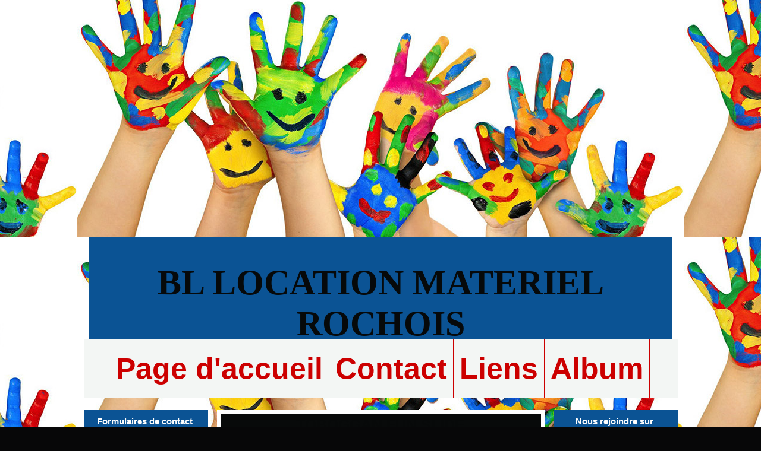

--- FILE ---
content_type: text/html; charset=UTF-8
request_url: http://www.bllocationrochois.fr/pages/les-grands-toboggan/tob.html
body_size: 26819
content:
<!DOCTYPE html PUBLIC "-//W3C//DTD XHTML 1.0 Transitional//EN" "http://www.w3.org/TR/xhtml1/DTD/xhtml1-transitional.dtd">
    <html xmlns="http://www.w3.org/1999/xhtml" xmlns:og="http://ogp.me/ns#">
<head>

    <title>structure gonflable toboggan fun slide</title>
    <meta http-equiv="X-UA-Compatible" content="IE=edge" />
    <link href="//www.bllocationrochois.fr/medias/static/themes/theme_v3/sites_commun.css?v=57" rel="stylesheet" type="text/css" />
    <link href="//www.bllocationrochois.fr/medias/static/themes/theme_v3/sites_layout3.css?v=57" rel="stylesheet" type="text/css" />
        <link href="//www.bllocationrochois.fr/medias/static/themes/icons/bitcons/black/icons.css" rel="stylesheet" type="text/css" />
    <link href="//www.bllocationrochois.fr/themes/combined.css" rel="stylesheet" />

    <script type="text/javascript" src="//www.bllocationrochois.fr/medias/static/themes/jquery/jquery.min.js?v=57"></script>
    <script type="text/javascript" src="//www.bllocationrochois.fr/themes/combined.js"></script>

        <!-- theme_v3 / bullight -->
  <meta property="og:title" content="structure gonflable toboggan fun slide"/>
  <meta property="og:url" content="http://www.bllocationrochois.fr/pages/les-grands-toboggan/tob.html"/>
  <meta property="og:type" content="website"/>
  <meta name="description" content="structure gonflable toboggan fun slide
château gonflable" />
  <meta property="og:description" content="structure gonflable toboggan fun slide
château gonflable"/>
  <meta name="keywords" content="structure toboggan" />
  <link rel="canonical" href="http://www.bllocationrochois.fr/pages/les-grands-toboggan/tob.html">
<meta name="generator" content="e-monsite (e-monsite.com)" />
<meta http-equiv="content-language" content="fr" />
<meta http-equiv="content-type" content="text/html; charset=utf-8" />









    <script type="text/javascript">

        

        $(document).ready(function(){
                            
                    chargementmenu();
                });
    </script>

    <script async src="https://www.googletagmanager.com/gtag/js?id=G-4VN4372P6E"></script>
<script>
    window.dataLayer = window.dataLayer || [];
    function gtag(){dataLayer.push(arguments);}
    
    gtag('consent', 'default', {
        'ad_storage': 'denied',
        'analytics_storage': 'denied'
    });
    
    gtag('js', new Date());
    gtag('config', 'G-4VN4372P6E');
</script>

    
</head>
<body class="structure_default">



<div id="body">

    
    

    
        <div id="headerlogo">
        <a href="//www.bllocationrochois.fr" title="BL LOCATION MATERIEL ROCHOIS"><img src="http://www.bllocationrochois.fr/medias/files/mains-enfants-peinture-couleurs.jpg" border="0" alt="BL LOCATION MATERIEL ROCHOIS" class="logo" /></a>
    </div>
    
        <div id="header">
                <p><a href="//www.bllocationrochois.fr" title="BL LOCATION MATERIEL ROCHOIS">BL LOCATION MATERIEL ROCHOIS</a></p>
                    </div>
    

    
    <div id="contenant">

                <div id="menuh">
               <ul class="menu">
         <li class="nav_item item_0 first_menu_item ">
         <a href="http://www.bllocationrochois.fr/" class="menu_item" >Page d'accueil</a>
               </li>
            <li class="nav_item item_1  ">
         <a href="http://www.bllocationrochois.fr/contact" class="menu_item" >Contact</a>
               </li>
            <li class="nav_item item_2  ">
         <a href="http://www.bllocationrochois.fr/liens" class="menu_item" >Liens</a>
               </li>
            <li class="nav_item item_3  last_menu_item">
         <a href="http://www.bllocationrochois.fr/album" class="menu_item" >Album</a>
               </li>
         </ul>

        </div>
        <div class="clear"></div>
        
                        <div id="menug">
                
                <div class="categorieg">
                        <h3  class="titremenu">Formulaires de contact</h3>
                                    <div class="contenumenu widget_contactform_all">
               <ul class="menu">
         <li class="odd_item"><a href="http://www.bllocationrochois.fr/contact/demande-de-devis.html" class="menu_item" title="DEMANDE DE RENSEIGNEMENTS">DEMANDE DE RENSEIGNEMENTS</a></li>
      </ul>


        </div>
    </div>
        
            
    
                <div class="categorieg">
                        <h3 ><a href="http://www.bllocationrochois.fr/pages/materiel-de-loisirs/" title="NOUVEAUTE 2024">NOUVEAUTE 2024</a></h3>
                                    <div class=" widget_page_category">
                     <ul class="pages_list_widget menu">
            
      
                        <li class="nav_item item1 first page odd_item"><a href="http://www.bllocationrochois.fr/pages/materiel-de-loisirs/jeux-kermesse.html" title="JEUX KERMESSE" class="menu_item">JEUX KERMESSE</a></li>
            
                                       <li class="nav_item item2 page even_item"><a href="http://www.bllocationrochois.fr/pages/materiel-de-loisirs/parcour-d-obstacle-mexico.html" title="PARCOUR D OBSTACLE MEXICO" class="menu_item">PARCOUR D OBSTACLE MEXICO</a></li>
            
                                       <li class="nav_item item3 page odd_item"><a href="http://www.bllocationrochois.fr/pages/materiel-de-loisirs/parcours-crocodile.html" title="PARCOURS CROCODILE" class="menu_item">PARCOURS CROCODILE</a></li>
            
                                       <li class="nav_item item4 page even_item"><a href="http://www.bllocationrochois.fr/pages/materiel-de-loisirs/parcour-jungle.html" title="PARCOUR JUNGLE" class="menu_item">PARCOUR JUNGLE</a></li>
            
                                       <li class="nav_item item5 last page odd_item"><a href="http://www.bllocationrochois.fr/pages/materiel-de-loisirs/structure-anniversaire.html" title="STRUCTURE ANNIVERSAIRE" class="menu_item">STRUCTURE ANNIVERSAIRE</a></li>
            
                           
         </ul>
   


        </div>
    </div>
        
    
    
                <div class="categorieg">
                        <h3 ><a href="http://www.bllocationrochois.fr/pages/chateaux-simples/" title="CHATEAUX SIMPLES">CHATEAUX SIMPLES</a></h3>
                                    <div class=" widget_page_category">
                     <ul class="pages_list_widget menu">
            
      
                        <li class="nav_item item1 first page odd_item"><a href="http://www.bllocationrochois.fr/pages/chateaux-simples/structure-disco-1710402168.html" title="STRUCTURE DISCO" class="menu_item">STRUCTURE DISCO</a></li>
            
                                       <li class="nav_item item2 page even_item"><a href="http://www.bllocationrochois.fr/pages/chateaux-simples/chateau-medieval-2.html" title="CHATEAU MEDIEVAL" class="menu_item">CHATEAU MEDIEVAL</a></li>
            
                                       <li class="nav_item item3 page odd_item"><a href="http://www.bllocationrochois.fr/pages/chateaux-simples/la-vache.html" title="LA VACHE" class="menu_item">LA VACHE</a></li>
            
                                       <li class="nav_item item4 page even_item"><a href="http://www.bllocationrochois.fr/pages/chateaux-simples/multiplay-clown.html" title="MULTIPLAY CLOWN" class="menu_item">MULTIPLAY CLOWN</a></li>
            
                                       <li class="nav_item item5 last page odd_item"><a href="http://www.bllocationrochois.fr/pages/chateaux-simples/simple-pirate.html" title="SIMPLE PIRATE" class="menu_item">SIMPLE PIRATE</a></li>
            
                           
         </ul>
   


        </div>
    </div>
        
    
    
                <div class="categorieg">
                        <h3 ><a href="http://www.bllocationrochois.fr/pages/les-chateaux-gonflables-simple/" title="LES CHATEAUX SIMPLE -5 ANS">LES CHATEAUX SIMPLE -5 ANS</a></h3>
                                    <div class=" widget_page_category">
                     <ul class="pages_list_widget menu">
            
      
                        <li class="nav_item item1 first page odd_item"><a href="http://www.bllocationrochois.fr/pages/les-chateaux-gonflables-simple/arc-en-ciel-poissons.html" title="ARC EN CIEL POISSONS" class="menu_item">ARC EN CIEL POISSONS</a></li>
            
                                       <li class="nav_item item2 page even_item"><a href="http://www.bllocationrochois.fr/pages/les-chateaux-gonflables-simple/maison-jungle.html" title="MAISON JUNGLE piscine à balles" class="menu_item">MAISON JUNGLE piscine à balles</a></li>
            
                                       <li class="nav_item item3 last page odd_item"><a href="http://www.bllocationrochois.fr/pages/les-chateaux-gonflables-simple/fantome.html" title="FANTOME" class="menu_item">FANTOME</a></li>
            
                           
         </ul>
   


        </div>
    </div>
        
    
    
                <div class="categorieg">
                        <h3 ><a href="http://www.bllocationrochois.fr/pages/structures-gonflables/" title="CHATEAUX TOBOGGANS">CHATEAUX TOBOGGANS</a></h3>
                                    <div class=" widget_page_category">
                     <ul class="pages_list_widget menu">
            
      
                        <li class="nav_item item1 first page odd_item"><a href="http://www.bllocationrochois.fr/pages/structures-gonflables/combo-bonbon.html" title="COMBO BONBON" class="menu_item">COMBO BONBON</a></li>
            
                                       <li class="nav_item item2 page even_item"><a href="http://www.bllocationrochois.fr/pages/structures-gonflables/structure-candy.html" title="STRUCTURE CANDY" class="menu_item">STRUCTURE CANDY</a></li>
            
                                       <li class="nav_item item3 page odd_item"><a href="http://www.bllocationrochois.fr/pages/structures-gonflables/multi-play-ocean-1.html" title="MULTI PLAY OCÉAN" class="menu_item">MULTI PLAY OCÉAN</a></li>
            
                                       <li class="nav_item item4 page even_item"><a href="http://www.bllocationrochois.fr/pages/structures-gonflables/combo-plage.html" title="COMBO PLAGE" class="menu_item">COMBO PLAGE</a></li>
            
                                       <li class="nav_item item5 page odd_item"><a href="http://www.bllocationrochois.fr/pages/structures-gonflables/combo-clown.html" title="COMBO CLOWN" class="menu_item">COMBO CLOWN</a></li>
            
                                       <li class="nav_item item6 page even_item"><a href="http://www.bllocationrochois.fr/pages/structures-gonflables/combo-ocean.html" title="COMBO OCEAN" class="menu_item">COMBO OCEAN</a></li>
            
                                       <li class="nav_item item7 page odd_item"><a href="http://www.bllocationrochois.fr/pages/structures-gonflables/multiplay-train.html" title="MULTIPLAY TRAIN" class="menu_item">MULTIPLAY TRAIN</a></li>
            
                                       <li class="nav_item item8 page even_item"><a href="http://www.bllocationrochois.fr/pages/structures-gonflables/combo-dino.html" title="COMBO DINO" class="menu_item">COMBO DINO</a></li>
            
                                       <li class="nav_item item9 last page odd_item"><a href="http://www.bllocationrochois.fr/pages/structures-gonflables/combo-lego.html" title="COMBO LEGO" class="menu_item">COMBO LEGO</a></li>
            
                           
         </ul>
   


        </div>
    </div>
        
    
    
                <div class="categorieg">
                        <h3 ><a href="http://www.bllocationrochois.fr/pages/les-grands-toboggan/" title="LES GRANDS TOBOGGAN">LES GRANDS TOBOGGAN</a></h3>
                                    <div class=" widget_page_category">
                     <ul class="pages_list_widget menu">
            
      
                        <li class="nav_item item1 first page odd_item"><a href="http://www.bllocationrochois.fr/pages/les-grands-toboggan/tob.html" title="TOBOGGAN FUN SLIDE" class="menu_item">TOBOGGAN FUN SLIDE</a></li>
            
                                       <li class="nav_item item2 page even_item"><a href="http://www.bllocationrochois.fr/pages/les-grands-toboggan/toboggan-pompier.html" title="TOBOGGAN POMPIER" class="menu_item">TOBOGGAN POMPIER</a></li>
            
                                       <li class="nav_item item3 page odd_item"><a href="http://www.bllocationrochois.fr/pages/les-grands-toboggan/toboggan-pirate.html" title="TOBOGGAN PIRATE" class="menu_item">TOBOGGAN PIRATE</a></li>
            
                                       <li class="nav_item item4 last page even_item"><a href="http://www.bllocationrochois.fr/pages/les-grands-toboggan/toboggan-plage.html" title="TOBOGGAN PLAGE" class="menu_item">TOBOGGAN PLAGE</a></li>
            
                           
         </ul>
   


        </div>
    </div>
        
    
    
                <div class="categorieg">
                        <h3 ><a href="http://www.bllocationrochois.fr/pages/structure-mecanique/" title="STRUCTURE MECANIQUE">STRUCTURE MECANIQUE</a></h3>
                                    <div class=" widget_page_category">
                     <ul class="pages_list_widget menu">
            
      
                        <li class="nav_item item1 first page odd_item"><a href="http://www.bllocationrochois.fr/pages/structure-mecanique/rodeo-mecanique.html" title="RODEO MECANIQUE" class="menu_item">RODEO MECANIQUE</a></li>
            
                                       <li class="nav_item item2 page even_item"><a href="http://www.bllocationrochois.fr/pages/structure-mecanique/surf-mecanique-1.html" title="SURF MECANIQUE" class="menu_item">SURF MECANIQUE</a></li>
            
                                       <li class="nav_item item3 last page odd_item"><a href="http://www.bllocationrochois.fr/pages/structure-mecanique/faucheuse-ballayeuse.html" title="FAUCHEUSE / BALLAYEUSE" class="menu_item">FAUCHEUSE / BALLAYEUSE</a></li>
            
                           
         </ul>
   


        </div>
    </div>
        
    
    
                <div class="categorieg">
                        <h3 ><a href="http://www.bllocationrochois.fr/pages/les-duels/" title="LES DUELS">LES DUELS</a></h3>
                                    <div class=" widget_page_category">
                     <ul class="pages_list_widget menu">
            
      
                        <li class="nav_item item1 first page odd_item"><a href="http://www.bllocationrochois.fr/pages/les-duels/jeux-de-sumo.html" title="JEUX DE SUMO adulte et enfant" class="menu_item">JEUX DE SUMO adulte et enfant</a></li>
            
                                       <li class="nav_item item2 page even_item"><a href="http://www.bllocationrochois.fr/pages/les-duels/plaine-de-jeux.html" title="RING DE BOXE" class="menu_item">RING DE BOXE</a></li>
            
                                       <li class="nav_item item3 page odd_item"><a href="http://www.bllocationrochois.fr/pages/les-duels/elastirun.html" title="ELASTIRUN" class="menu_item">ELASTIRUN</a></li>
            
                                       <li class="nav_item item4 page even_item"><a href="http://www.bllocationrochois.fr/pages/les-duels/cage-de-foutball-1.html" title="CAGE DE FOOTBALL" class="menu_item">CAGE DE FOOTBALL</a></li>
            
                                       <li class="nav_item item5 last page odd_item"><a href="http://www.bllocationrochois.fr/pages/les-duels/bateau-pirate.html" title="JEU DE FLECHETTE GEANT" class="menu_item">JEU DE FLECHETTE GEANT</a></li>
            
                           
         </ul>
   


        </div>
    </div>
        
    
    
                <div class="categorieg">
                        <h3 ><a href="http://www.bllocationrochois.fr/pages/les-boules-geantes/" title="LES BOULES GEANTES">LES BOULES GEANTES</a></h3>
                                    <div class=" widget_page_category">
                     <ul class="pages_list_widget menu">
            
      
                        <li class="nav_item item1 first page odd_item"><a href="http://www.bllocationrochois.fr/pages/les-boules-geantes/zorb-ball.html" title="ZORB BALL" class="menu_item">ZORB BALL</a></li>
            
                                       <li class="nav_item item2 last page even_item"><a href="http://www.bllocationrochois.fr/pages/les-boules-geantes/bumper-ball.html" title="BUMPER BALL" class="menu_item">BUMPER BALL</a></li>
            
                           
         </ul>
   


        </div>
    </div>
        
    
    
                <div class="categorieg">
                        <h3 ><a href="http://www.bllocationrochois.fr/pages/les-grand-parcours-avec-petits-toboggans/" title="GRAND PARCOURS TOBOGGANS">GRAND PARCOURS TOBOGGANS</a></h3>
                                    <div class=" widget_page_category">
                     <ul class="pages_list_widget menu">
            
      
                        <li class="nav_item item1 first page odd_item"><a href="http://www.bllocationrochois.fr/pages/les-grand-parcours-avec-petits-toboggans/parcour-western.html" title="PARCOUR WESTERN" class="menu_item">PARCOUR WESTERN</a></li>
            
                                       <li class="nav_item item2 page even_item"><a href="http://www.bllocationrochois.fr/pages/parcours-crocodile-1748331572.html" title="PARCOURS CROCODILE" class="menu_item">PARCOURS CROCODILE</a></li>
            
                                       <li class="nav_item item3 page odd_item"><a href="http://www.bllocationrochois.fr/pages/les-grand-parcours-avec-petits-toboggans/parcour-jungle-1748331722.html" title="PARCOUR JUNGLE" class="menu_item">PARCOUR JUNGLE</a></li>
            
                                       <li class="nav_item item4 last page even_item"><a href="http://www.bllocationrochois.fr/pages/les-grand-parcours-avec-petits-toboggans/parcours-pirate.html" title="PARCOURS PIRATE" class="menu_item">PARCOURS PIRATE</a></li>
            
                           
         </ul>
   


        </div>
    </div>
        
    
    
                <div class="categorieg">
                        <h3 ><a href="http://www.bllocationrochois.fr/pages/jeux-a-l-eau/" title="JEUX A L' EAU">JEUX A L' EAU</a></h3>
                                    <div class=" widget_page_category">
                     <ul class="pages_list_widget menu">
            
      
                        <li class="nav_item item1 first page odd_item"><a href="http://www.bllocationrochois.fr/pages/jeux-a-l-eau/ventre-glisse-1.html" title="VENTRE GLISSE" class="menu_item">VENTRE GLISSE</a></li>
            
                                       <li class="nav_item item2 last page even_item"><a href="http://www.bllocationrochois.fr/pages/jeux-a-l-eau/tombe-l-eau-2.html" title="TOMBE A L'  EAU" class="menu_item">TOMBE A L'  EAU</a></li>
            
                           
         </ul>
   


        </div>
    </div>
        
    
    
                <div class="categorieg">
                        <h3 ><a href="http://www.bllocationrochois.fr/pages/jeux-en-bois/" title="JEUX EN BOIS">JEUX EN BOIS</a></h3>
                                    <div class=" widget_page_category">
            

        </div>
    </div>
        
    
    
                <div class="categorieg">
                        <h3 ><a href="http://www.bllocationrochois.fr/pages/materiel-de-petite-restauration/" title="MATERIEL RESTAURATION">MATERIEL RESTAURATION</a></h3>
                                    <div class=" widget_page_category">
                     <ul class="pages_list_widget menu">
            
      
                        <li class="nav_item item1 first page odd_item"><a href="http://www.bllocationrochois.fr/pages/materiel-de-petite-restauration/machine-a-pop-corn-2.html" title="MACHINE A POP CORN" class="menu_item">MACHINE A POP CORN</a></li>
            
                                       <li class="nav_item item2 page even_item"><a href="http://www.bllocationrochois.fr/pages/materiel-de-petite-restauration/machine-a-barbe-a-papa.html" title="MACHINE A BARBE A PAPA" class="menu_item">MACHINE A BARBE A PAPA</a></li>
            
                                       <li class="nav_item item3 page odd_item"><a href="http://www.bllocationrochois.fr/pages/materiel-de-petite-restauration/machine-a-glace-a-l-italienne-1.html" title="MACHINE GLACE A L ITALIENNE" class="menu_item">MACHINE GLACE A L ITALIENNE</a></li>
            
                                       <li class="nav_item item4 page even_item"><a href="http://www.bllocationrochois.fr/pages/materiel-de-petite-restauration/friteuse.html" title="FRITEUSE" class="menu_item">FRITEUSE</a></li>
            
                                       <li class="nav_item item5 page odd_item"><a href="http://www.bllocationrochois.fr/pages/materiel-de-petite-restauration/machine-a-hot-dog.html" title="MACHINE A HOT DOG" class="menu_item">MACHINE A HOT DOG</a></li>
            
                                       <li class="nav_item item6 last page even_item"><a href="http://www.bllocationrochois.fr/pages/materiel-de-petite-restauration/crepiere.html" title="CREPIERE" class="menu_item">CREPIERE</a></li>
            
                           
         </ul>
   


        </div>
    </div>
        
    
    
                <div class="categorieg">
                        <h3 ><a href="http://www.bllocationrochois.fr/pages/materiel-de-reception-chapiteaux-tables-chaises/" title="MATERIEL DE RECEPTION (chapiteaux,tables,chaises ...)">MATERIEL DE RECEPTION (chapiteaux,tables,chaises ...)</a></h3>
                                    <div class=" widget_page_category">
                     <ul class="pages_list_widget menu">
            
      
                        <li class="nav_item item1 first page odd_item"><a href="http://www.bllocationrochois.fr/pages/materiel-de-reception-chapiteaux-tables-chaises/tables.html" title="TABLES" class="menu_item">TABLES</a></li>
            
                                       <li class="nav_item item2 page even_item"><a href="http://www.bllocationrochois.fr/pages/materiel-de-reception-chapiteaux-tables-chaises/chapiteau-tonnelles.html" title="CHAPITEAU, TONNELLES" class="menu_item">CHAPITEAU, TONNELLES</a></li>
            
                                       <li class="nav_item item3 last page odd_item"><a href="http://www.bllocationrochois.fr/pages/materiel-de-reception-chapiteaux-tables-chaises/chaises-coque.html" title="CHAISES COQUE" class="menu_item">CHAISES COQUE</a></li>
            
                           
         </ul>
   


        </div>
    </div>
        
    
    </div>
<div id="menud">
            <div class="categoried">
                <h3 class="titremenu">Nous rejoindre sur Facebook</h3>
                        <div class="contenumenu widget_fbprofile">
        <div class="gadget">   <a href="https://www.facebook.com/BL-location-rochois-131912160222216/?modal=composer"><img src="http://www.bllocationrochois.fr/medias/static/socialnetwork/facebook/bleu.png" alt="Facebook" /></a>
</div>
    </div>
</div>
</div>


<div id="contenu">


<div id="eco">
    <h1 id="page_main_title" class="main_title">TOBOGGAN FUN SLIDE</h1>
    <div id="rows" class="rows" data-total-pages="1" data-current-page="1">
            				<div  class="page_1 row row_1_columns row_1 first_row last_row">
			<h2 class="row_title">Toboggan fun slide</h2>
			<div class="cols">
																<div style="width:100%;" class="col col_1_columns col_1 first_col last_col">
					<div  class=" col_content">						<p style="text-align: center;"><strong>Le toboggan fu</strong>n slide est un incontournable pour tous les enfants d&eacute;s l&#39;&acirc;ge de 3 ans</p>

<p style="text-align: center;">Pour les associations, cette structure est d&#39;une gestion simple</p>

<p style="text-align: center;">(deux personnes maximum) et d&#39;une rentabilit&eacute; exeptionnelle</p>

<p style="text-align: center;">lors de vos f&ecirc;tes et magnifestations.</p>

<p style="text-align: center;"><span style="color:#ff0000;"><strong>Dimensions au sol&nbsp; :</strong>H 7m X L 4,5m X l 6,5m</span></p>

<p style="text-align: center;"><span style="color:#2980b9;"><strong>Capacit&eacute; : 5&nbsp;enfants&nbsp;</strong></span></p>

<p style="text-align: center;"><span style="color:#2980b9;"><strong>Tranche d &#39;age : 6&nbsp;&agrave; 12 ans</strong></span></p>

<p style="text-align: center;"><span style="color:#ff0000;"><strong>LOCATION A LA JOURNEE: 290&nbsp;&euro;</strong></span></p>

<p style="text-align: center;"><span style="font-size:14px;"><strong>Bien consulter les regles de s&eacute;curit&eacute;&nbsp;&nbsp;pour les structures gonflables et chaque structure doit &ecirc;tre surveill&eacute; constament par un adulte&nbsp;</strong></span></p>

<p style="text-align: center;"><span style="font-size:20px;"><img alt="Regle de securite" height="16" src="http://www.bllocationrochois.fr/medias/static/fileicon/pdf.png" width="16" /><a href="http://www.bllocationrochois.fr/medias/files/regle-de-securite.pdf" title="Regle de securite">Regle de securite</a> (492.1 Ko)</span></p>

<p><img alt="toboggan fubn slide" class="img-center" height="303" src="/medias/images/dsc04348-petit.jpg?fx=r_550_550" width="478" /></p>

<p><img alt="Dsc04339 petit" class="img-center" height="321" src="/medias/images/dsc04339-petit.jpg?fx=r_550_550" style="text-align: center;" width="479" /></p>
										</div>
				</div>
															</div>
	   </div>
	   	   	</div>
<div class="clear"></div>



    
    

   <div id="social-697195a230c0038cc143a98a" class="plugin" data-plugin="social">
            <script type="text/javascript"> 
            if(jQuery.cookie('cc_cookie_accept') == "cc_cookie_accept"){ 
               var script = document.createElement('script');        
               var div = document.createElement('div');               
               var container = document.getElementById("social-697195a230c0038cc143a98a");
               
               script.src = "//s7.addthis.com/js/300/addthis_widget.js#pubid=ra-5e00795ac3341b4e";
               div.classList.add("addthis_inline_share_toolbox");
               
               container.append(script);
               container.append(div);         
            }           
        </script>
       
</div>




</div>

</div>
<div class="clear"></div>
</div>

<div id="footer"></div>


<div id="bas">
    
</div>


<div id="lien-emonsite">
    
   
</div>






</div>

    

 
    
						 	 





</body>
</html>